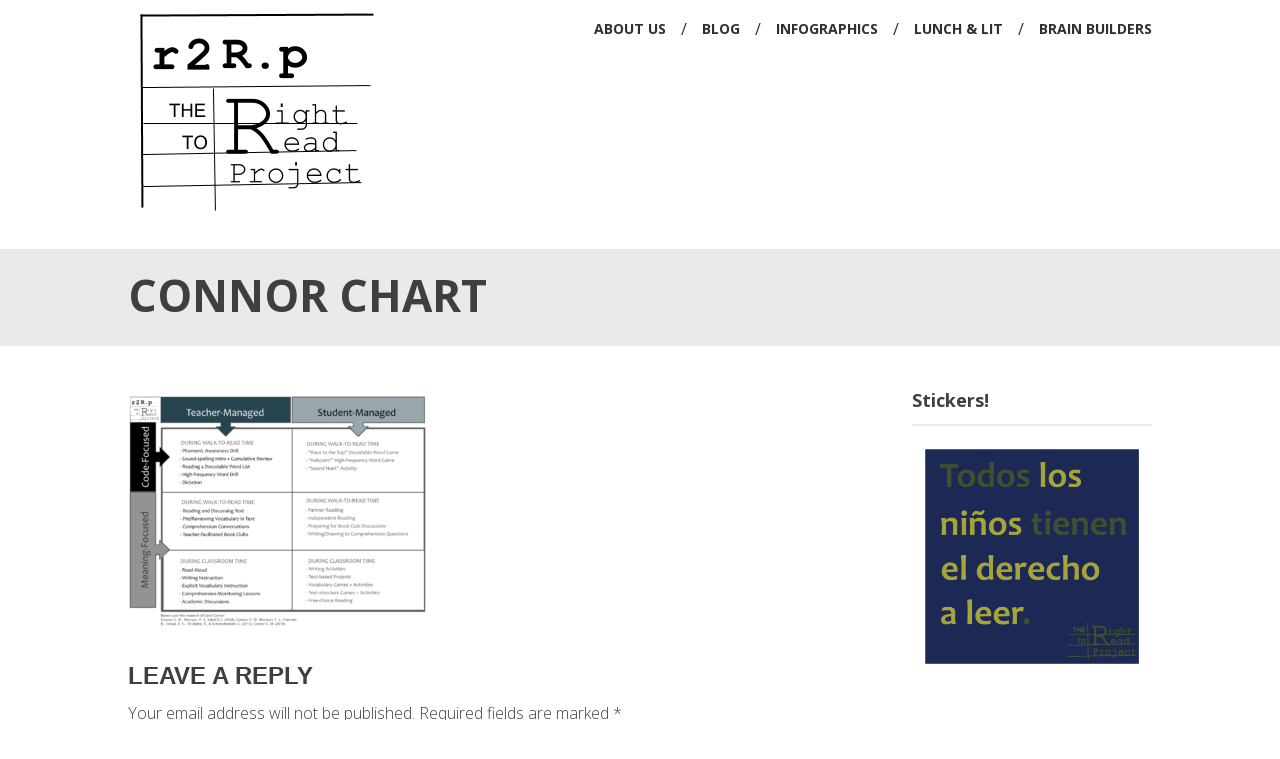

--- FILE ---
content_type: text/css
request_url: https://righttoreadproject.com/wp-content/themes/kimbo-lite/style.css?ver=6.9
body_size: 6164
content:
/*
Theme Name: Kimbo Lite
Theme URI: https://vivathemes.com/wordpress-theme/kimbo/
Description:  Kimbo Lite is a responsive, clean and elegant theme. You can use this theme for your company or business website. It is tested through multiple devices, be it a desktop, notebook, tablet or mobile phone, Kimbo Lite comes with a fluid layout that adapts well across devices. There's a header image in the front page and w idget below that and you can display your latest posts or a static page in front. Add links to your Social media accounts easily with the integrated Social Media menu. Kimbo Lite comes loaded with 28 social media icons to have your visitors connect to you. Three widget ready locations, blog pagination, ability to add your logo and favicon are amongst other features. For even more features check the Pro Version of this theme https://www.vivathemes.com/wordpress-theme/kimbo/
Author: Viva Themes
Author URI: https://vivathemes.com
License: GNU GPLv3 or later
License URI: https://www.gnu.org/licenses/license-list.html#GNUGPLv3
Version: 1.2
Requires PHP: 5.6
Tested up to: 5.5
Tags: two-columns, full-width-template, right-sidebar, custom-background, custom-header, footer-widgets, custom-colors, custom-logo, custom-menu, translation-ready, featured-images, threaded-comments, blog, education
Text Domain: kimbo-lite
Domain Path: /languages/

Kimbo Theme, (C) Viva Themes

*/


body, html {
	height:100%;
	min-height: 100%;
}
body {
	background: #fff;
	color: #3f3f3f;
	font-family: 'Open Sans', arial, helvetica, tahoma, sans-serif;
	font-size: 16px;
	font-weight: 300;
	margin:0;
	padding:0;
	line-height: 175%;
	-webkit-font-smoothing:antialiased;
	-moz-osx-font-smoothing:grayscale;
	overflow-x: hidden;
}

h1 {
	font-size: 26px;
	color: #3f3f3f;
	margin-top: 20px;
	text-transform: none;
	font-weight: 700;
	font-family: 'Open Sans', arial, helvetica, sans-serif;
}
h2 {
	color: #3f3f3f;
	margin:0;
	padding:0;
	margin-top: 20px;
	text-transform: none;
	font-size: 22px;
	font-weight: 700;
	font-family: 'Open Sans', arial, helvetica, sans-serif;
}
h3 {
	color: #3f3f3f;
	margin:0;
	padding:0;
	margin-top: 20px;
	text-transform: none;
	font-size: 20px;
	font-weight: 700;
	font-family: 'Open Sans', arial, helvetica, sans-serif;
}
h4 {
	color: #3f3f3f;
	margin:0;
	padding:0;
	margin-top: 20px;
	text-transform: none;
	font-size: 16px;
	font-weight: 700;
	font-family: 'Open Sans', arial, helvetica, sans-serif;
}
h5 {
	color: #3f3f3f;
	margin:0;
	padding:0;
	margin-top: 20px;
	text-transform: none;
	font-size: 12px;
	font-weight: 700;
	font-family: 'Open Sans', arial, helvetica, sans-serif;
}
p {
	margin-top: 6px;
}
img {
	border: none;
	padding:0;
}
img a {
	border:none;
}
img.left {
	float: left;
	border: none;
	padding: 6px 0 0 0;
}
img.right {
	float: right;
	border: none;
	padding: 0 0 0 6px;
}
blockquote {
	border-left:1px solid #ccc;
	margin:15px;
	padding:0 12px 0 12px;
	font-style: italic;
}
code {
	font-family:"Courier New", Courier, monospace;
}
/* links */

a {
	color: #333;
	text-decoration: underline;
	-webkit-transition: all 0.3s;
	-moz-transition: all 0.3s;
	transition: all 0.3s;
}
a:hover {
	text-decoration: none;
}
/* container */

#container {
	width: 100%;
	float: left;
	clear: left;
	overflow: hidden;
}
/* header */

#header {
	width: 100%;
	float: left;
	clear: left;
	padding-bottom: 30px;
}

#headerin {
	width: 80%;
	float: left;
	clear: left;
	margin-left: 10%;
}

#logo {
	width: 30%;
	float:left;
}

#logo a {
	color: #fff;
	text-decoration: none;
}

#logo a img {
	float: left;
	margin-right: 10px;
}

#logo h1 a, #logo h1 {
	font-weight: 700;
	margin: 0;
	margin-top: 45px;
	font-size: 32px;
	text-transform: uppercase;
	font-family: 'Open Sans', arial, helvetica, sans-serif;
	line-height: 100%;
}

h2.site-description {
	margin-top: 5px;
	font-size: 16px;
	font-weight: 400;
}

/* search */

#searchform {
	padding:0;
	margin:0;
	float: left;
	width: 170px;
	margin-top: 10px;
	margin-right: 8px;
}
#searchform input#s {
	margin:0;
	padding:2px;
	width: 157px;
	padding-left: 3px;
	background: #fff;
	border: solid 1px #ccc;
	height:20px;
	font-size:11px;
	padding-top:2px;
}
#searchform input#searchsubmit {
	display: none;
}

/* Social Media Menu */

#menu-social .screen-reader-text {
	position: absolute;
	top:      -9999em;
	left:     -9999em;
}

#menu-social {
	width: 60%;
	float: right;
	height: 50px;
	text-align: right;
	margin-top: 22px;
}

#menu-social ul {
	list-style: none;
	margin:  0;
	text-align: center;
	float: right;
}

#menu-social ul li {
	display:  inline-block;
	position: relative;
}

#menu-social ul li a {
	display:  inline-block;
	width: 40px;
	height: 40px;
	-webkit-transition: all .3s ease;
  	-moz-transition:    all .3s ease;
  	-ms-transition:     all .3s ease;
  	-o-transition:      all .3s ease;
	text-align: center;
	margin-left: 10px;
	margin-bottom: 5px;
	border: solid 2px #ccc;
	color: #ccc;
	-webkit-border-radius: 50%;
    -moz-border-radius: 50%;
    -ms-border-radius: 50%;
    -o-border-radius: 50%;
    border-radius: 50%;
}

#menu-social ul li a:hover {
	border: solid 2px #333;
	color: #333;
}

#menu-social ul li a:hover::before {
	color: #333;
}

#menu-social li a::before {
	content:        '\f408';
	display: inline-block;
	-webkit-font-smoothing: antialiased;
	font: normal 16px/1 'Genericons';
	line-height: 40px;
	color: #ccc;
	-webkit-transition: all 0.3s ease;
  	-moz-transition:    all 0.3s ease;
  	-ms-transition:     all 0.3s ease;
  	-o-transition:      all 0.3s ease;
}

#menu-social li a[href*="wordpress.org"]::before,
#menu-social li a[href*="wordpress.com"]::before {
	content: '\f205';
}

#menu-social li a[href*="facebook.com"]::before {
	content: '\f204';
}

#menu-social li a[href*="twitter.com"]::before {
	content: '\f202';
}

#menu-social li a[href*="dribbble.com"]::before {
	content: '\f201';
}

#menu-social li a[href*="plus.google.com"]::before {
	content: '\f218';
}

#menu-social li a[href*="pinterest.com"]::before {
	content: '\f209';
}

#menu-social li a[href*="github.com"]::before {
	content: '\f200';
}

#menu-social li a[href*="tumblr.com"]::before {
	content: '\f214';
}

#menu-social li a[href*="youtube.com"]::before {
	content: '\f213';
}

#menu-social li a[href*="flickr.com"]::before {
	content: '\f211';
}

#menu-social li a[href*="vimeo.com"]::before {
	content: '\f212';
}

#menu-social li a[href*="instagram.com"]::before {
	content: '\f215';
}

#menu-social li a[href*="codepen.io"]::before {
	content: '\f216';
}

#menu-social li a[href*="linkedin.com"]::before {
	content: '\f207';
}

#menu-social li a[href*="foursquare.com"]::before {
	content: '\f226';
}

#menu-social li a[href*="reddit.com"]::before {
	content: '\f222';
}

#menu-social li a[href*="digg.com"]::before {
	content: '\f221';
}

#menu-social li a[href*="getpocket.com"]::before {
	content: '\f224';
}

#menu-social li a[href*="path.com"]::before {
	content: '\f219';
}

#menu-social li a[href*="stumbleupon.com"]::before {
	content: '\f223';
}

#menu-social li a[href*="spotify.com"]::before {
	content: '\f515';
}

#menu-social li a[href*="twitch.tv"]::before {
	content: '\f516';
}

#menu-social li a[href*="dropbox.com"]::before {
	content: '\f225';
}

#menu-social li a[href*="/feed.com"]::before {
	content: '\f413';
}

#menu-social li a[href*="skype"]::before {
	content: '\f220';
}

#menu-social li a[href*="mailto"]::before {
	content: '\f410';
}


/* Main Menu */

#mainmenu {
	width: 65%;
	float: right;
	margin-top: 15px;
	*width: 700px; /* IE7 only hack */
}

.mmenu { display: none; }

.mainnav {
	margin: 0;
	padding: 0;
	list-style: none;
	float: right;
}

.mainnav * {
	margin: 0;
	padding: 0;
	list-style: none;
	float: left;
}


.mainnav ul {
	position: absolute;
	top: -999em;
	padding-top: 1px;
}

.mainnav li {
	float: left;
	position: relative;
	z-index: 1000;
	margin-left: 15px;
}

.mainnav a {
	display: block;
	padding: 0;
	font-size: 14px;
	font-weight: 700;
	color: #303030;
	text-decoration: none;
	font-family: 'Open Sans', arial, helvetica;
	text-transform: uppercase;
	-webkit-transition: all 0.3s ease;
  	-moz-transition:    all 0.3s ease;
  	-ms-transition:     all 0.3s ease;
  	-o-transition:      all 0.3s ease;
	padding-right: 15px;
}

.mainnav li:last-child a {
	padding-right: 0;
}

.mainnav li:last-child span {
	display: none;
}

.mainnav li span {
	color: #303030;
	font-weight: 400;
	font-family: 'Open Sans', arial, helvetica;
}

.mainnav li.current-menu-item a,
.mainnav li:hover a {
	color: #999;
}

.mainnav li:hover ul,
ul.mainnav li.sfHover ul {
	left: 0;
	top: 37px;
	background: #fff;
	border: solid 2px #eaeaea;
	width: 170px;
}

.mainnav li:hover li ul,
.mainnav li.sfHover li ul {
	top: -999em;
}

.mainnav li li:hover ul,
ul.mainnav li li.sfHover ul {
	left: 170px;
	top: -3px;
}

.mainnav li:hover ul,
.mainnav li li:hover ul {
	top: -999em;
}

.mainnav li li {
	display: block;
	padding: 0px;
	margin: 0;
	width: 150px;
	padding-top: 10px;
	padding-bottom: 10px;
}

.mainnav li li span {
	display: none;
}

.mainnav li#current,
.mainnav li.current-cat,
.mainnav li.current_page_item,
.mainnav li:hover {

}

.mainnav li li a,
.mainnav li li a:link,
.mainnav li li a:visited {
	display: block;
	border: none;
	text-transform: uppercase;
	font-weight: 700;
	margin: 0;
	padding: 0;
	padding-right: 0;
	font-size: 12px;
	padding-left: 12px;
	line-height: 140%;
	color: #303030;
}

.mainnav li li.current-menu-item a,
.mainnav li li a:hover {
	text-decoration: none !important;
	border: none !important;
	color: #999;
}

/* Header Image */


#headerimage {
	max-width: 2000px;
	height: auto;
	opacity: 0;
	margin: 0 auto;
	clear: both;
}

#headerimage img {
	max-width: 100%;
	height: auto;
}

/* Front Widget */

.frontwidget {
	width: 80%;
	float: left;
	clear: left;
	margin-top: 60px;
	margin-left: 10%;
	font-size: 16px;
	font-weight: 400;
	margin-bottom: 0;
}
.frontwidget .widget-title {
	width: 35%;
	float: left;
}

.frontwidget .widget-title h2 {
	font-weight: 900;
	font-family: 'Lato';
	color: #303030;
	text-transform: uppercase;
	font-size: 34px;
	margin: 0;
	padding: 0;
	line-height: 120%;
}

.frontwidget p {
	width: 63%;
	float: right;
	margin-top: 5px;
}

.btnmore {
	border: none;
	font-family: inherit;
	font-size: inherit;
	color: inherit;
	background: none;
	cursor: pointer;
	padding: 0 25px;
	display: inline-block;
	margin: 0;
	text-transform: uppercase;
	font-weight: 600;
	outline: none;
	position: relative;
	-webkit-transition: all 0.3s;
	-moz-transition: all 0.3s;
	transition: all 0.3s;
	color: #666;
	height: 40px;
	line-height: 40px;
	font-size: 14px;
	overflow: hidden;
	-webkit-backface-visibility: hidden;
	-moz-backface-visibility: hidden;
	backface-visibility: hidden;
	border: solid 2px #999;
}

.btnmore:after {
	content: '';
	position: absolute;
	z-index: -1;
	-webkit-transition: all 0.3s;
	-moz-transition: all 0.3s;
	transition: all 0.3s;
}

/* Pseudo elements for icons */
.btnmore:before {
	position: absolute;
	height: 100%;
	width: 100%;
	font-size: 180%;
	-webkit-transition: all 0.3s;
	-moz-transition: all 0.3s;
	transition: all 0.3s;
	left: 0;
	top: -100%;
}

.icon-arrow:before {
	content: '\f429';
	display: inline-block;
	-webkit-font-smoothing: antialiased;
	font: normal 32px/1 'Genericons';
	line-height: 40px;
	color: #8B8B8B;
	text-align: center;
}

.btnmore span {
	display: inline-block;
	width: 100%;
	height: 100%;
	-webkit-transition: all 0.3s;
	-webkit-backface-visibility: hidden;
	-moz-transition: all 0.3s;
	-moz-backface-visibility: hidden;
	transition: all 0.3s;
	backface-visibility: hidden;
}

/* Button 5a */
.btnmore:hover span {
	-webkit-transform: translateY(300%);
	-moz-transform: translateY(300%);
	-ms-transform: translateY(300%);
	transform: translateY(300%);
}

.btnmore:hover:before {
	top: 0;
}



/* Content Section */

#contentwrapper {
	width: 80%;
	float: left;
	clear: left;
	margin-left: 10%;
	margin-top: 40px;
}

.home #contentwrapper {
	margin-top: 0;
}

#content {
	width: 70%;
	float: left;
	margin-bottom: 40px;
}

#contentfull {
	width: 100%;
	float: left;
	margin-bottom: 40px;
}

/* content */


.attachment-blogthumb {
	margin: 0;
	padding: 0;
}

.type-page,
.post {
	margin:0;
	padding:0;
	width: 100%;
	float: left;
	clear: left;
	margin-bottom: 100px;
}
.entry {
	float: left;
	clear: both;
}

h1.page-title, h1.entry-title, h2.entry-title {
	margin:0;
	padding: 0;
	font-weight: 700;
	font-family: 'Open Sans';
	color: #3f3f3f;
	text-transform: uppercase;
	font-size: 44px;
	padding-bottom: 5px;
	line-height: 120%;
	word-wrap: break-word;
}

h2.entry-title a {
	text-decoration: none;
	color: #3f3f3f;
	font-size: 46px;
	line-height: 120%;
}

h1.page-title {
	margin-bottom: 30px;
}

#greybar {
	width: 80%;
	background: #eaeaea;
	float: left;
	clear: left;
	margin-top: 0;
	padding: 20px 10%;
}

.home #greybar {
	background: none;
	margin-top: 20px;
	margin-bottom: 0;
}

.taxonomy-description {
	font-style: italic;
	margin-bottom: 20px;
}

.post ul {
}
.post li {
	margin-left: 15px;
}
.entry p {
	margin: 8px 0;
}
.belowpost {
	width: 100%;
	float: left;
	height: 50px;
	position: relative;
	margin-top: 10px;
}
.postdate {
	font-size: 14px;
	text-transform: uppercase;
	text-decoration: none;
	float: left;
	padding: 5px 10px;
	margin-bottom: 5px;
	color: #3f3f3f;
	font-weight: 700;
	background: #eaeaea;
}

.attachment-kimbo-blogthumb {
	opacity: 0;
}

p.singletags {
	line-height: 32px;
}
p.singletags a {
	text-decoration: none;
	border: solid 1px #eaeaea;
	height: 26px;
	line-height: 26px;
	font-size: 14px;
	display: inline-block;
	padding: 0 6px;
	-webkit-transition: all 0.3s ease;
	-moz-transition:    all 0.3s ease;
	-ms-transition:     all 0.3s ease;
	-o-transition:      all 0.3s ease;
}
p.singletags a:hover {
	background: #eaeaea;
}
p.singletags:before {
	display: inline-block;
	-webkit-font-smoothing: antialiased;
	font: normal 32px/1 'Genericons';
	vertical-align: top;
	content: '\f302';
}
ol {
	margin: 10px;
}
ul {
	margin: 5px;
}

/* Right Sidebar*/

#rightbar {
	width: 240px;
	float: right;
	margin-left: 20px;
	margin-bottom: 40px;
	margin-top: 0;
}

#rightbar .widgets {
	width: 100%;
	margin-bottom: 30px;
	float: left;
	clear: left;
	font-size: 14px;
}

#rightbar h2 {
	font-weight: 700;
	font-size: 18px;
	color: #3f3f3f;
	margin-top: 0;
	margin-bottom: 10px;
	padding-bottom: 10px;
	text-transform: none;
	font-family: 'Open Sans', arial, helvetica, sans-serif;
	border-bottom: solid 2px #eaeaea;
}
#rightbar ul {
	padding: 0;
	margin: 0;
	width: 100%;
	float: left;
	clear: left;
}
#rightbar ul li {
	padding-top: 5px;
	padding-bottom: 5px;
	list-style: none;
	width: 100%;
	margin-top: 2px;
}
#rightbar ul li ul li {
	border: none;
	list-style: none;
	margin-left: 0;
	margin-top: 2px;
	float: left;
	clear: left;
	width: 100%;
}
#rightbar ul li a {
	border: none;
	text-decoration: none;
	-webkit-border-radius: 3px;
	-moz-border-radius: 3px;
	border-radius: 3px;
	padding: 0;
	color: #333;
}
#rightbar ul li a:hover {
	text-decoration: underline;
}
#rightbar a {
	text-decoration: underline;
}
#rightbar a:hover {
	border: none;
	text-decoration: none;
}

/* Contact Form 7 Style */

.wpcf7 {
	margin-top: 10px;
	float: left;
	clear: left;
	width: 70%;
}
.wpcf7 textarea, .wpcf7 input {
	padding: 5px 8px;
	margin-bottom: 15px;
	margin-top: 3px;
	width: 100%;
	border: solid 2px #eaeaea;
	height: 30px;
	background: none;
}
.wpcf7 textarea {
	height: auto;
}
.wpcf7 input.wpcf7-submit {
	width: auto;
	cursor: pointer;
	border: none;
	border: solid 2px #eaeaea;
	text-transform: uppercase;
	color: #3f3f3f;
	padding: 8px 25px;
	-webkit-transition: all 0.7s ease;
	-moz-transition:    all 0.7s ease;
	-ms-transition:     all 0.7s ease;
	-o-transition:      all 0.7s ease;
	height: auto;
}
.wpcf7 input.wpcf7-submit:hover {
	color: #999;
	background: #eaeaea;
	border: solid 2px #eaeaea;
}
.wpcf7 p {
	text-align: left;
	font-size: 16px;
	margin: 0;
	margin-bottom: 6px;
	text-transform: none;
}
/* misc */

.entry-content img, .comment-content img, .widget img {
	max-width: 100%; /* Fluid images for posts, comments, and widgets */
}
img[class*="align"], img[class*="wp-image-"], img[class*="attachment-"] {
 height: auto; /* Make sure images with WordPress-added height and width attributes are scaled correctly */
 max-width: 100%;
}
img.size-full, img.size-large, img.header-image, img.wp-post-image, #contentwrapper img {
	max-width: 100%;
	height: auto; /* Make sure images with WordPress-added height and width attributes are scaled correctly */
}
 * Make sure videos and embeds fit their containers */ embed, iframe, object, video {
 max-width: 100%;
}
.entry-content .twitter-tweet-rendered {
	max-width: 100% !important; /* Override the Twitter embed fixed width */
}
/* Images */
.alignleft {
	float: left;
	margin-right: 10px;
}
.alignright {
	float: right;
	margin-left: 10px;
}
.aligncenter {
	display: block;
	margin-left: auto;
	margin-right: auto;
}
.entry-content img, .comment-content img, .widget img, img.header-image, .author-avatar img, img.wp-post-image {
}
.wp-caption {
	max-width: 100%; /* Keep wide captions from overflowing their container. */
	padding: 4px;
	background: #eaeaea;
	text-align: center;
}
.wp-caption .wp-caption-text, .gallery-caption, .entry-caption {
	font-size: 10px;
	color: #757575;
}
img.wp-smiley, .rsswidget img {
	border: 0;
	border-radius: 0;
	box-shadow: none;
	margin-bottom: 0;
	margin-top: 0;
	padding: 0;
}
.gallery {
	margin: 0 auto;
}
.gallery .gallery-item {
	float: left;
	margin: 0;
	padding: 0;
}
.gallery-columns-2 .gallery-item {
	width: 30%;
}
.gallery-columns-4 .gallery-item {
	width: 25%;
}
.gallery img {
	border: 1px solid white;
}
.gallery img:hover {
	background: white;
}
.gallery-columns-2 .attachment-medium {
	max-width: 100%;
	height: auto;
}
.gallery-columns-4 .attachment-thumbnail {
	max-width: 100%;
	height: auto;
}
.gallery .gallery-caption {
	color: #fff;
	font-size: 14px;
	margin: 0 0 12px;
}
.gallery dl, .gallery dt {
	margin: 0;
	padding: 0;
}
.gallery br+br {
	display: none;
}
.size-auto, .size-full, .size-large, .size-medium, .size-thumbnail {
	max-width: 100%;
	height: auto;
}

.entry pre {
	border: 1px solid #ededed;
	color: #666;
	font-size: 12px;
	font-size: 0.857142857rem;
	line-height: 1.714285714;
	margin: 24px 0;
	margin: 1.714285714rem 0;
	overflow: auto;
	padding: 24px;
	padding: 1.714285714rem;
}
.entry table {
	border-bottom: 1px solid #ededed;
	color: #757575;
	font-size: 12px;
	font-size: 0.857142857rem;
	line-height: 2;
	margin: 0 0 24px;
	margin: 0 0 1.714285714rem;
	width: 100%;
}
.entry dl {
	margin: 0 24px;
	margin: 0 1.714285714rem;
}
.entry dt {
	font-weight: bold;
	line-height: 1.714285714;
}
.entry dd {
	line-height: 1.714285714;
	margin-bottom: 24px;
	margin-bottom: 1.714285714rem;
}
.entry table caption {
	font-size: 16px;
	font-size: 1.142857143rem;
	margin: 24px 0;
	margin: 1.714285714rem 0;
}
.entry td {
	border-top: 1px solid #ededed;
	padding: 6px 10px 6px 0;
}
p {
	margin-top: 6px;
}
#archivelist {
	float:left;
	margin-right: 0;
}
#archivelist ul li {
	list-style: none;
	line-height: 35px;
}
#archivelist ul {
	height: auto;
	margin-bottom: 30px;
}
#archivelist ul li a {
	color: #666;
	text-transform: uppercase;
}
#archivelist ul li a:hover {
	text-decoration: none;
}
ol {
	margin: 10px;
	padding: 0;
}
ul {
	margin: 5px;
	padding: 0;
}
.sticky {
}
.bypostauthor {
}
p.form-allowed-tags {
	display: none;
}
/* Blog Page Navigation */

.pagination {
	float: left;
	clear: left;
	width: 100%;
	height: 50px;
}

.pagination h2 {
	display: none;
}

.pagination span, .pagination a {
	-webkit-transition: all 0.3s ease;
  	-moz-transition:    all 0.3s ease;
  	-ms-transition:     all 0.3s ease;
  	-o-transition:      all 0.3s ease;
	padding: 10px 16px;
	margin-right: 5px;
	text-decoration: none;
	font-size: 12px;
	text-transform: uppercase;
	border: solid 2px #999;
	color: #3f3f3f;
	font-weight: 700;
}

.pagination a:hover,
.pagination .current {
   padding: 10px 16px;
	margin-right: 5px;
	color: #999;
	border: solid 2px #ccc;
	font-size: 12px;
	text-transform: uppercase;
}

/* Post Navigation */

.post-navigation {
	width: 100%;
	float: left;
	height: 40px;
	clear: none;
	margin-top: 5px;
}
.post-navigation h2 {
	display: none;
}

.post-navigation .nav-previous {
	width: 40px;
	height: 40px;
	float: left;
	margin-right: 10px;
}
.post-navigation .nav-next {
	width: 40px;
	height: 40px;
	float: left;
}
.post-navigation .nav-next a, .post-navigation .nav-previous a {
	border: solid 2px #eaeaea;
	width: 40px;
	height: 40px;
	display: block;
	color: #999;
	text-align: center;
	text-decoration: none;
	font-size: 0;
}
.post-navigation .nav-next a:hover, .post-navigation .nav-previous a:hover {
	color: #3f3f3f;
}
.post-navigation .nav-previous a:before {
	content: '\f430';
	display: inline-block;
	-webkit-font-smoothing: antialiased;
	font: normal 32px/1 'Genericons';
	line-height: 40px;
}
.post-navigation .nav-next a:before {
	content: '\f429';
	display: inline-block;
	-webkit-font-smoothing: antialiased;
	font: normal 32px/1 'Genericons';
	line-height: 40px;
}

/* comments */


#commentform {
	margin:0;
	padding:0;
}
#commentform p {
}
#commentform a {
	text-decoration: none;
	line-height: 14pt;
}
#commentform h3 {
	font-size: 10pt;
	font-weight: 400;
	font-size: 14px;
	text-transform: uppercase;
	margin:0;
	padding:0;
}
#comments {
	width:100%;
	clear: both;
	float: left;
}
#comments label {
	float: left;
	clear: left;
	margin-top: 15px;
}
#author, #email, #url, #comment {
	font-size: 11px;
	padding:12px 16px;
	border: solid 1px #eaeaea;
	float: left;
	clear: left;
	margin-top: 0;
}
#author, #email, #url {
	height:16px;
}
#submit {
	cursor:pointer;
	padding: 12px 16px;
	border: solid 1px #eaeaea;
	float: left;
	clear: left;
	margin-top: 10px;
	-webkit-transition: all 0.4s ease;
	-moz-transition:    all 0.4s ease;
	-ms-transition:     all 0.4s ease;
	-o-transition:      all 0.4s ease;
	background: none;
	color: #666;
	text-transform: uppercase;
}
#submit:hover {
	background: #eaeaea;
}
#comments {
	margin:0;
	padding:0;
}
#respond h3, #comments h2 {
	color: #3f3f3f;
	font-size: 24px;
	text-transform: uppercase;
	font-weight: 900;
	font-family: 'Lato', arial, helvetica, sans-serif;
}
.reply a.comment-reply-link {
	border: solid 1px #eaeaea;
	-webkit-transition: all 0.4s ease;
	-moz-transition:    all 0.4s ease;
	-ms-transition:     all 0.4s ease;
	-o-transition:      all 0.4s ease;
	padding: 2px 10px;
	margin-top: 5px;
	float: left;
	clear: left;
	font-size: 12px;
}
.reply a.comment-reply-link:hover {
	background: #eaeaea;
}
ol.commentlist {
	list-style-type: none;
	margin:0;
	padding:0;
	float:left;
	margin-top: 15px;
}
.avatar {
	float:left;
	margin: 10px 20px 0 0;
	width: 30px;
	height: 30px;
}
ol.commentlist li.comment {
	margin: 0;
	padding: 4%;
	list-style-type:none;
	float: left;
	width: 70%;
	margin-bottom: 20px;
	border: solid 1px #eaeaea;
}
ol.commentlist li ul.children {
	width: 80%;
}
ol.commentlist li ul.children li {
	width: 100%;
	border: none;
	margin-bottom: 0;
}
ol.commentlist li.alt {
}
ol.commentlist li p {
	margin: 6px 0 6px 0;
	padding: 0 12px 0 0;
}
ol.commentlist a {
	text-decoration: none;
}
cite {
	font-family: arial, verdana, tahoma;
	font-size: 9pt;
	font-weight: bold;
	font-style: normal;
}
cite a {
	color: #666;
	text-decoration: none;
	border-bottom: 1px dotted #666;
}
/* footer */

#footer {
	width: 100%;
	float: left;
	clear: left;
	padding-top: 3px;
	margin-top: 0;
	color: #eaeaea;
	background: #3f3f3f;
}

.page-template-template-portfolio #footer {
	margin-top: 140px;
}

#bottomwidgets {
	width: 80%;
	margin: 0;
	padding: 0;
	float: left;
	clear: left;
	font-weight: 400;
	margin-left: 10%;
}
#bottominner {
}

#bottomwidgets .widgets {
	width: 30%;
	float: left;
	margin-bottom: 100px;
	margin-top: 50px;
	font-size: 14px;
	margin-right: 5%;
}
#bottomwidgets .widgets:last-child {
	margin-right: 0;
}
#bottomwidgets h2 {
	font-family: 'Lato', arial, helvetica, tahoma, sans-serif;
	font-weight: 900;
	font-size: 20px;
	color: #fff;
	text-transform: none;
	margin-bottom: 10px;
}
#bottomwidgets ul {
	padding: 0;
	margin: 0;
	width: 100%;
	float: left;
	clear: left;
}
#bottomwidgets ul li {
	padding-top: 5px;
	padding-bottom: 5px;
	list-style: none;
	width: 100%;
	margin-top: 2px;
}
#bottomwidgets ul li ul li {
	border: none;
	list-style: none;
	margin-left: 0;
	margin-top: 2px;
	float: left;
	clear: left;
	width: 100%;
}
#bottomwidgets ul li a {
	text-decoration: underline;
	color: #eaeaea;
}
#bottomwidgets ul li a:hover {
	text-decoration: none;
}
#bottomwidgets a {
	text-decoration: underline;
}
#bottomwidgets a:hover {
	border: none;
	text-decoration: none;
}
#copyinfo {
	width: 100%;
	float: left;
	text-decoration: none;
	font-size: 14px;
	padding-top: 30px;
	padding-bottom: 30px;
	line-height: 100%;
	clear: both;
	text-align: center;
	background: #000;
	font-weight: 400;
	font-size: 14px;
}
#copyinfo a {
	text-decoration: underline;
	color: #eaeaea;
}
#copyinfo a:hover {
	text-decoration: none;
}

@media screen and (max-width: 980px) {

	 html {
 		-webkit-text-size-adjust: none;
	}


	#mainmenu {display: none;}

	.mmenu {
  		display: block;
  		font-size: 14px;
  		width: 100%;
  		float: left;
  		clear: left;
	}

	.mmenu ul {
  		list-style: none;
  		padding: 0;
  		text-align: left;
  		position: relative;
  		margin: 0;
  		margin-bottom: 10px;
		display: none;
	}

	.mmenu ul li {
  		float: left;
  		*display: inline;
  		zoom: 1;
  		position: relative;
	}

	.mmenu ul li span.arrow {
  		display: block;
  		/* "display:none" to hide arrows for the non-mobile nav */
  		position: absolute;
  		top: 32px;
  		color: #000;
  		width: 20px;
  		left: 50%;
  		margin-left: -10px;
  		text-align: center;
  		font-size: 7px;
  		z-index: 5;
  		cursor: pointer;
	}

	.mmenu ul li a {
  		display: block;
  		color: #000;
  		padding: 15px 20px;
  		border-bottom: 1px solid #ccc;
  		text-decoration: none;
		font-weight: 700;
		letter-spacing: 1px;
		font-size: 11px;
		text-transform: uppercase;
	}

	.mmenu ul li ul {
  		list-style: none;
  		padding: 0;
  		display: none;
  		position: absolute;
  		left: 0;
  		width: 160px;
  		margin-bottom: 0;
	}

	.mmenu ul li ul li {
  		width: 160px;
	}

	.mmenu ul li ul li a {
  		background: #eaeaea;
  		border-bottom: 1px solid #ccc;
  		display: block;
  		padding: 15px;
	}

	.mmenu ul li ul li a:hover {
  		color: #656565;
	}

	.mmenu ul li.current-menu-item a,
	.mmenu ul li:hover a {
  		color: #656565;
	}

	.mmenu ul li:hover a:hover {
 		color: #656565;
	}

	.mmenu ul li:hover ul {
  		display: block;
	}

	.mmenu ul li:hover ul a {
  		color: #656565;
	}

	.mmenu ul li:hover ul a:hover {
  		color: #656565;
	}

	.mmenu .nav-bars {
  		display: none;
  		position: absolute;
    	right: 5%;
    	width: 40px;
		height: 40px;
		text-align: center;
    	top: 80px;
    	color: #000;
    	font-size: 24px;
    	cursor: pointer;
    	clear: none;
		z-index: 4;
		border: solid 2px #333;
		border-radius: 50%;
	}

	.mmenu .nav-bars::before {
		content: '\f419';
		display: inline-block;
		-webkit-font-smoothing: antialiased;
		font: normal 16px/1 'Genericons';
		line-height: 40px;
		color: #000;
		-webkit-transition: all 0.3s ease;
  		-moz-transition:    all 0.3s ease;
  		-ms-transition:     all 0.3s ease;
  		-o-transition:      all 0.3s ease;
	}

	.opened .nav-bars::before {
		content: '\f406';
	}

	.mmenu .nav-bars i {
  		font-weight: bold;
	}

	.mmenu.mobile {
  		width: 100%;
	}

	.mmenu.mobile ul {
  		display: none;
	}

	.mmenu.mobile ul li {
  		width: 100%;
  		float: none;
	}

	.mmenu.mobile ul li span.arrow {
  		display: block;
  		top: 6px;
  		font-size: 16px;
  		margin: 0;
  		right: 2px;
  		left: auto;
  		padding: 10px;
	}

	.mmenu.mobile ul li span.arrow:hover {
  		color: #aaa;
	}

	.mmenu.mobile ul li span.arrow.arrow-rotate {
 		 -webkit-transform: rotate(180deg);
      	-ms-transform: rotate(180deg);
          transform: rotate(180deg);
	}

	.mmenu.mobile ul li a {
  		padding: 15px;
		padding-left: 25px;
	}

	.mmenu.mobile ul li ul {
  		position: static;
  		width: 100%;
	}

	.mmenu.mobile ul li ul li {
  		width: 100%;
	}

	.mmenu.mobile ul li:hover a {
  		border-bottom: 1px solid #ccc;
	}

	.mmenu.mobile ul li:hover a:hover {
  	}

	.mmenu.mobile ul li:hover ul {
  		display: none;
	}

	.mmenu.mobile ul li:hover ul a {
  	}

	.mmenu.mobile ul li:hover ul a:hover {
	}

	.mmenu.mobile .nav-bars {
  		display: block;
	}

	#logo {
		width: 50%;
	}

	#menu-social {
		width: 45%;
	}

	#contentwrapper, #headerin, #bottomwidgets {
 		width: 90%;
 		margin-left: 5%;
	}

	#content { width: 100%; }

	.frontwidget .widget-title {
		width: 100%;
	}

	.frontwidget p {
		width: 100%;
		float: left;
		margin-top: 20px;
	}

 	h2.entry-title a {
 		font-size: 34px;
 		line-height: 100%;
	}
 	.post {
 		margin-bottom: 50px;
	}

 	#bottomwidgets .widgets {
 		width: 100%;
		float: left;
		clear: left;
 		margin: 0;
 		padding: 0;
 		margin-bottom: 25px;
 		margin-top: 25px;
	}
 	.pagination {
 		text-align: center;
	}
 	.pagination span, .pagination a {
 		padding: 0;
 		margin-right: 5px;
 		margin-left: 5px;
 		text-transform: uppercase;
 		border: none;
 		font-size: 16px;
	}
	.pagination a:hover, .pagination .current {
 		padding: 0;
 		margin-right: 5px;
 		color: #333;
 		background: none;
 		border: none;
 		font-size: 16px;
 		margin-left: 5px;
	}
 	#rightbar {
 		width: 100%;
 		float: left;
 		clear: both;
		margin: 0;
	}

}

@media screen and (max-width: 480px) {

 	html {
 		-webkit-text-size-adjust: none;
	}

	#logo {
		width: 80%;
	}

	#menu-social {
		width: 80%;
		float: left;
		text-align: left !important;
	}

	#menu-social ul {
		text-align: left;
		float: left;
	}

	#menu-social ul li a {
		margin-left: 0;
		margin-right: 10px;
	}

	.mmenu .nav-bars {
		top: 60px;
	}

 	#contentwrapper, #headerin, #bottomwidgets {
 		width: 90%;
 		margin-left: 5%;
	}

	#content { width: 100%; }

	.frontwidget .widget-title {
		width: 100%;
	}

	.frontwidget .widget-content {
		width: 100%;
		float: left;
		margin-top: 20px;
	}

 	h2.entry-title a {
 		font-size: 34px;
 		line-height: 100%;
	}
 	.post {
 		margin-bottom: 50px;
	}

 	#bottomwidgets .widgets {
 		width: 100%;
		float: left;
		clear: left;
 		margin: 0;
 		padding: 0;
 		margin-bottom: 25px;
 		margin-top: 25px;
	}
 	.pagination {
 		text-align: center;
	}
 	.pagination span, .pagination a {
 		padding: 0;
 		margin-right: 5px;
 		margin-left: 5px;
 		text-transform: uppercase;
 		border: none;
 		font-size: 16px;
	}
	.pagination a:hover, .pagination .current {
 		padding: 0;
 		margin-right: 5px;
 		color: #333;
 		background: none;
 		border: none;
 		font-size: 16px;
 		margin-left: 5px;
	}
 	#rightbar {
 		width: 100%;
 		float: left;
 		clear: both;
		margin: 0;
	}

}
